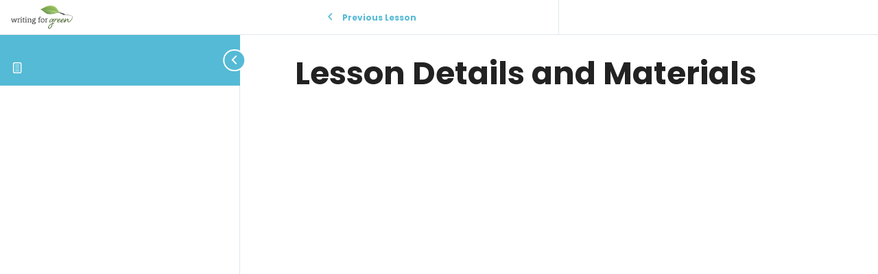

--- FILE ---
content_type: text/css
request_url: https://writingforgreen.com/wp-content/themes/focus-pro/style.css?ver=2023.0211
body_size: 8556
content:
/*
	Theme Name: Focus Pro
	Theme URI: https://visule.com/
	Description: Custom child theme created for the Genesis Framework.
	Author: Visule Web Media, LLC
	Author URI: https://visule.com/
	Version: 2021.0101

	Template: genesis
	Template Version: 3.3.3

*/


/* # HTML5 Reset
---------------------------------------------------------------------------------------------------- */

/* ## Baseline Normalize
--------------------------------------------- */
/* normalize.css v4.1.1 | MIT License | http://necolas.github.io/normalize.css/ */

html {
    font-family: sans-serif;
    -ms-text-size-adjust: 100%;
    -webkit-text-size-adjust: 100%
}

body {
    margin: 0
}

article, aside, details, figcaption, figure, footer, header, main, menu, nav, section, summary {
    display: block
}

audio, canvas, progress, video {
    display: inline-block
}

audio:not([controls]) {
    display: none;
    height: 0
}

progress {
    vertical-align: baseline
}

template, [hidden] {
    display: none
}

a {
    background-color: transparent;
    -webkit-text-decoration-skip: objects
}

a:active, a:hover {
    outline-width: 0
}

abbr[title] {
    border-bottom: none;
    text-decoration: underline;
    text-decoration: underline dotted
}

b, strong {
    font-weight: inherit
}

b, strong {
    font-weight: bolder
}

dfn {
    font-style: italic
}

h1 {
    font-size: 2em;
    margin: 0.67em 0
}

mark {
    background-color: #ff0;
    color: #000
}

small {
    font-size: 80%
}

sub, sup {
    font-size: 75%;
    line-height: 0;
    position: relative;
    vertical-align: baseline
}

sub {
    bottom: -0.25em
}

sup {
    top: -0.5em
}

img {
    border-style: none
}

svg:not(:root) {
    overflow: hidden
}

code, kbd, pre, samp {
    font-family: monospace, monospace;
    font-size: 1em
}

figure {
    margin: 1em 40px
}

hr {
    box-sizing: content-box;
    height: 0;
    overflow: visible
}

button, input, optgroup, select, textarea {
    font: inherit;
    margin: 0
}

optgroup {
    font-weight: bold
}

button, input {
    overflow: visible
}

button, select {
    text-transform: none
}

button, html [type="button"], [type="reset"], [type="submit"] {
    -webkit-appearance: button
}

button::-moz-focus-inner, [type="button"]::-moz-focus-inner, [type="reset"]::-moz-focus-inner, [type="submit"]::-moz-focus-inner {
    border-style: none;
    padding: 0
}

button:-moz-focusring, [type="button"]:-moz-focusring, [type="reset"]:-moz-focusring, [type="submit"]:-moz-focusring {
    outline: 1px dotted ButtonText
}

fieldset {
    border: 1px solid #c0c0c0;
    margin: 0 2px;
    padding: 0.35em 0.625em 0.75em
}

legend {
    box-sizing: border-box;
    color: inherit;
    display: table;
    max-width: 100%;
    padding: 0;
    white-space: normal
}

textarea {
    overflow: auto
}

[type="checkbox"], [type="radio"] {
    box-sizing: border-box;
    padding: 0
}

[type="number"]::-webkit-inner-spin-button, [type="number"]::-webkit-outer-spin-button {
    height: auto
}

[type="search"] {
    -webkit-appearance: textfield;
    outline-offset: -2px
}

[type="search"]::-webkit-search-cancel-button, [type="search"]::-webkit-search-decoration {
    -webkit-appearance: none
}

::-webkit-input-placeholder {
    color: inherit;
    opacity: 0.54
}

::-webkit-file-upload-button {
    -webkit-appearance: button;
    font: inherit
}

/* ## Box Sizing
--------------------------------------------- */

html,
input[type="search"] {
    -webkit-box-sizing: border-box;
    -moz-box-sizing: border-box;
    box-sizing: border-box;
}

*,
*:before,
*:after {
    box-sizing: inherit;
}


/* ## Float Clearing
--------------------------------------------- */

.author-box:before,
.clearfix:before,
.entry:before,
.entry-content:before,
.footer-widgets:before,
.nav-primary:before,
.nav-secondary:before,
.pagination:before,
.site-container:before,
.site-footer:before,
.site-header:before,
.site-inner:before,
.widget:before,
.wrap:before {
    content: " ";
    display: table;
}

.author-box:after,
.clearfix:after,
.entry:after,
.entry-content:after,
.footer-widgets:after,
.nav-primary:after,
.nav-secondary:after,
.pagination:after,
.site-container:after,
.site-footer:after,
.site-header:after,
.site-inner:after,
.widget:after,
.wrap:after {
    clear: both;
    content: " ";
    display: table;
}


/* # Defaults
---------------------------------------------------------------------------------------------------- */

/* ## Typographical Elements

font-family: 'Poppins', sans-serif;
400 400em 600 700 700em

--------------------------------------------- */

html {
    font-size: 62.5%; /* 10px browser default */
}

/* Chrome fix */
body > div {
    font-size: 1.6rem;
}

body {
    background-color: #fff;
    color: #333;
    font-family: 'Poppins', sans-serif;
    font-size: 16px;
    font-size: 1.6rem;
    -webkit-font-smoothing: antialiased;
    font-weight: 400;
    line-height: 1.625;
    margin: 0;
}

a,
button,
input:focus,
input[type="button"],
input[type="reset"],
input[type="submit"],
textarea:focus,
.button,
.gallery img,
.directory-callout img {
    -webkit-transition: all 0.1s ease-in-out;
    -moz-transition: all 0.1s ease-in-out;
    -ms-transition: all 0.1s ease-in-out;
    -o-transition: all 0.1s ease-in-out;
    transition: all 0.1s ease-in-out;
}

a {
    color: #df5f49;
    text-decoration: none;
}

a:hover,
a:focus {
    color: #f4b840;
    text-decoration: underline;
}

p {
    margin: 0 0 28px;
    padding: 0;
}

ol,
ul {
    margin: 0;
    padding: 0;
}

li {
    list-style-type: none;
}

hr {
    border: 0;
    border-collapse: collapse;
    border-top: 1px solid #eee;
    clear: both;
    margin: 1em 0;
}

b,
strong {
    font-weight: 700;
}

blockquote,
cite,
em,
i {
    font-style: italic;
}

blockquote {
    margin: 40px;
}

blockquote::before {
    content: "\201C";
    display: block;
    font-size: 30px;
    font-size: 3rem;
    height: 0;
    left: -20px;
    position: relative;
    top: -10px;
}


/* ## Headings
--------------------------------------------- */

h1,
h2,
h3,
h4,
h5,
h6 {
    color: #222;
    font-family: 'Poppins', sans-serif;
    font-weight: 700;
    line-height: 1.2;
    margin: 0 0 10px;
}

h1 {
    font-size: 46px;
    font-size: 4.6rem;
}

h2,
.site-inner .pp-headline {
    font-size: 40px;
    font-size: 4rem;
}

h3 {
    font-size: 24px;
    font-size: 2.4rem;
}

h4 {
    font-size: 20px;
    font-size: 2rem;
}

h5 {
    font-size: 18px;
    font-size: 1.8rem;
}

h6 {
    font-size: 16px;
    font-size: 1.6rem;
}

/* ## Objects
--------------------------------------------- */

embed,
iframe,
img,
object,
video,
.wp-caption {
    max-width: 100%;
}

img {
    height: auto;
}

figure {
    margin: 0;
}

/* ## Gallery
--------------------------------------------- */

.gallery {
    overflow: hidden;
}

.gallery-item {
    float: left;
    margin: 0 0 28px;
    text-align: center;
}

.gallery-columns-1 .gallery-item {
    width: 100%;
}

.gallery-columns-2 .gallery-item {
    width: 50%;
}

.gallery-columns-3 .gallery-item {
    width: 33%;
}

.gallery-columns-4 .gallery-item {
    width: 25%;
}

.gallery-columns-5 .gallery-item {
    width: 20%;
}

.gallery-columns-6 .gallery-item {
    width: 16.6666%;
}

.gallery-columns-7 .gallery-item {
    width: 14.2857%;
}

.gallery-columns-8 .gallery-item {
    width: 12.5%;
}

.gallery-columns-9 .gallery-item {
    width: 11.1111%;
}

.gallery-columns-2 .gallery-item:nth-child(2n+1),
.gallery-columns-3 .gallery-item:nth-child(3n+1),
.gallery-columns-4 .gallery-item:nth-child(4n+1),
.gallery-columns-5 .gallery-item:nth-child(5n+1),
.gallery-columns-6 .gallery-item:nth-child(6n+1),
.gallery-columns-7 .gallery-item:nth-child(7n+1),
.gallery-columns-8 .gallery-item:nth-child(8n+1),
.gallery-columns-9 .gallery-item:nth-child(9n+1) {
    clear: left;
}

.gallery img {
    border: 1px solid #eee;
    height: auto;
    padding: 4px;
}

.gallery img:hover,
.gallery img:focus {
    border: 1px solid #999;
}

/* ## Forms
--------------------------------------------- */

input,
select,
textarea {
    background-color: #fff;
    border: 1px solid #ddd;
    color: #333;
    font-size: 18px;
    font-size: 1.8rem;
    font-weight: 400;
    padding: 16px;
    width: 100%;
}

input:focus,
textarea:focus {
    border: 1px solid #999;
    outline: none;
}

input[type="checkbox"],
input[type="image"],
input[type="radio"] {
    width: auto;
}

::-moz-placeholder {
    color: #333;
    opacity: 1;
}

::-webkit-input-placeholder {
    color: #333;
}

/* --- Main BB and Genesis Button --- */

.fl-builder-content .focus-button a.fl-button,
.fl-builder-content .focus-button a.fl-button:visited,
.fl-builder-content .focus-button .fl-slide a.fl-button,
.fl-builder-content .focus-button .fl-slide a.fl-button:visited,
button,
input[type="button"],
input[type="reset"],
input[type="submit"],
.button {
    background-color: #55bad5;
    border: 0;
    border-radius: 3px;
    color: #fff;
    cursor: pointer;
    font-size: 16px;
    font-size: 1.6rem;
    font-weight: 700;
    padding: 16px 24px;
    text-decoration: none;
    white-space: normal;
    width: auto;
}

.fl-builder-content .focus-button a.fl-button:hover,
.fl-builder-content .focus-button a.fl-button:focus,
.fl-builder-content .focus-button .fl-slide a.fl-button:hover,
.fl-builder-content .focus-button .fl-slide a.fl-button:focus,
button:hover,
input:hover[type="button"],
input:hover[type="reset"],
input:hover[type="submit"],
.button:hover,
button:focus,
input:focus[type="button"],
input:focus[type="reset"],
input:focus[type="submit"],
.button:focus {
    background-color: #f4b840;
    color: #fff;
}

.fl-builder-content .focus-button a.fl-button *,
.fl-builder-content .focus-button a.fl-button:visited,
.fl-builder-content .focus-button .fl-slide a.fl-button * {
    color: #fff !important;
}

.fl-builder-content .focus-button a.fl-button:hover *,
.fl-builder-content .focus-button a.fl-button:focus * {
    color: #fff !important;
}

/* --- Alternate BB Button --- */

.fl-builder-content .focus-button.alt a.fl-button,
.fl-builder-content .focus-button.alt a.fl-button:visited,
.fl-builder-content .focus-button.alt .fl-slide a.fl-button,
.fl-builder-content .focus-button.alt .fl-slide a.fl-button:visited {
    background-color: #000;
    color: #fff;
}

.fl-builder-content .focus-button.alt a.fl-button:hover,
.fl-builder-content .focus-button.alt a.fl-button:focus,
.fl-builder-content .focus-button.alt .fl-slide a.fl-button:hover,
.fl-builder-content .focus-button.alt .fl-slide a.fl-button:focus {
    background-color: #fff;
    color: #000;
}

.fl-builder-content .focus-button.alt a.fl-button *,
.fl-builder-content .focus-button.alt a.fl-button:visited,
.fl-builder-content .focus-button.alt .fl-slide a.fl-button * {
    color: #fff !important;
}

.fl-builder-content .focus-button.alt a.fl-button:hover *,
.fl-builder-content .focus-button.alt a.fl-button:focus * {
    color: #000 !important;
}

.button {
    display: inline-block;
}

a.button.small,
button.small,
input[type="button"].small,
input[type="reset"].small,
input[type="submit"].small {
    padding: 8px 16px;
}

.site-container button:disabled,
.site-container button:disabled:hover,
.site-container input:disabled,
.site-container input:disabled:hover,
.site-container input[type="button"]:disabled,
.site-container input[type="button"]:disabled:hover,
.site-container input[type="reset"]:disabled,
.site-container input[type="reset"]:disabled:hover,
.site-container input[type="submit"]:disabled,
.site-container input[type="submit"]:disabled:hover {
    background-color: #eee;
    border-width: 0;
    color: #777;
    cursor: not-allowed;
}

input[type="search"]::-webkit-search-cancel-button,
input[type="search"]::-webkit-search-results-button {
    display: none;
}

/* ## Tables
--------------------------------------------- */

table {
    border-collapse: collapse;
    border-spacing: 0;
    line-height: 2;
    margin-bottom: 40px;
    width: 100%;
    word-break: break-word;
}

tbody {
    border-bottom: 1px solid #eee;
}

td,
th {
    text-align: left;
}

td {
    border-top: 1px solid #eee;
    padding: 6px;
}

th {
    font-weight: 400;
    padding: 0 6px;
}

td:first-child,
th:first-child {
    padding-left: 0;
}

/* ## Screen Reader Text
--------------------------------------------- */

.screen-reader-text,
.screen-reader-text span,
.screen-reader-shortcut {
    position: absolute !important;
    clip: rect(0, 0, 0, 0);
    height: 1px;
    width: 1px;
    border: 0;
    overflow: hidden;
}

.screen-reader-text:focus,
.screen-reader-shortcut:focus,
.genesis-nav-menu .search input[type="submit"]:focus,
.widget_search input[type="submit"]:focus {
    clip: auto !important;
    height: auto;
    width: auto;
    display: block;
    font-size: 1em;
    font-weight: bold;
    padding: 15px 23px 14px;
    color: #333;
    background: #fff;
    z-index: 100000; /* Above WP toolbar. */
    text-decoration: none;
    box-shadow: 0 0 2px 2px rgba(0, 0, 0, .6);
}

.more-link {
    position: relative;
}


/* # Structure and Layout
---------------------------------------------------------------------------------------------------- */

/* ## Site Containers
--------------------------------------------- */

.site-inner,
.wrap {
    margin: 0 auto;
    max-width: 1280px;
}

.site-inner {
    clear: both;
    padding-top: 40px;
    word-wrap: break-word;
}


/* ## Column Classes
--------------------------------------------- */
/* Link: http://twitter.github.io/bootstrap/assets/css/bootstrap-responsive.css */

.five-sixths,
.four-sixths,
.one-fourth,
.one-half,
.one-sixth,
.one-third,
.three-fourths,
.three-sixths,
.two-fourths,
.two-sixths,
.two-thirds {
    float: left;
    margin-left: 2.564102564102564%;
}

.one-half,
.three-sixths,
.two-fourths {
    width: 48.717948717948715%;
}

.one-third,
.two-sixths {
    width: 31.623931623931625%;
}

.four-sixths,
.two-thirds {
    width: 65.81196581196582%;
}

.one-fourth {
    width: 23.076923076923077%;
}

.three-fourths {
    width: 74.35897435897436%;
}

.one-sixth {
    width: 14.52991452991453%;
}

.five-sixths {
    width: 82.90598290598291%;
}

.first {
    clear: both;
    margin-left: 0;
}


/* # Common Classes
---------------------------------------------------------------------------------------------------- */

/* ## Genesis
--------------------------------------------- */

.breadcrumb {
    background-color: #fff;
    font-size: 16px;
    font-size: 1.6rem;
    margin-bottom: 1px;
    padding: 12px 30px;
}

.after-entry,
.archive-description,
.author-box {
    background-color: #fff;
    font-size: 18px;
    font-size: 1.8rem;
    margin-bottom: 40px;
    padding: 60px;
}

.archive-description p:last-child,
.author-box p:last-child {
    margin-bottom: 0;
}

/* ## Search Form
--------------------------------------------- */

.search-form {
    overflow: hidden;
}

.entry-content .search-form,
.site-header .search-form {
    margin-bottom: 40px;
    width: 50%;
}

.site-header .search-form {
    float: right;
    margin: 12px auto 0;
}

.post-password-form input[type="submit"],
.search-form input[type="submit"] {
    margin-top: 10px;
}

.genesis-nav-menu .search input[type="submit"],
.widget_search input[type="submit"] {
    border: 0;
    clip: rect(0, 0, 0, 0);
    height: 1px;
    margin: -1px;
    padding: 0;
    position: absolute;
    width: 1px;
}

/* ## Titles
--------------------------------------------- */

.archive-description .entry-title,
.archive-title,
.author-box-title {
    font-size: 20px;
    font-size: 2rem;
}

.entry-title {
    font-size: 36px;
    font-size: 3.6rem;
}

.entry-title a,
.sidebar .widget-title a {
    color: #333;
    text-decoration: none;
}

.entry-title a:hover,
.entry-title a:focus {
    color: #c3251d;
}

.widget-title {
    font-size: 18px;
    font-size: 1.8rem;
    margin-bottom: 20px;
}

/* ## WordPress
--------------------------------------------- */

a.aligncenter img {
    display: block;
    margin: 0 auto;
}

a.alignnone {
    display: inline-block;
}

.alignleft {
    float: left;
    text-align: left;
}

.alignright {
    float: right;
    text-align: right;
}

a.alignleft,
a.alignnone,
a.alignright {
    max-width: 100%;
}

img.centered,
.aligncenter {
    display: block;
    margin: 0 auto 24px;
}

img.alignnone,
.alignnone {
    margin-bottom: 12px;
}

a.alignleft,
img.alignleft,
.wp-caption.alignleft {
    margin: 0 24px 24px 0;
}

a.alignright,
img.alignright,
.wp-caption.alignright {
    margin: 0 0 24px 24px;
}

.wp-block-image figcaption,
.wp-caption-text {
    font-size: 15px;
    font-size: 1.5rem;
    font-weight: 700;
    margin: 0;
    text-align: center;
}

.entry-content p.wp-caption-text {
    margin-bottom: 0;
}


/* ## Jetpack
--------------------------------------------- */

#wpstats {
    display: none;
}


/* # Skip Links
---------------------------------------------------------------------------------------------------- */

.genesis-skip-link {
    margin: 0 !important;
}

.genesis-skip-link li {
    height: 0 !important;
    width: 0 !important;
    list-style: none !important;
}

/* Display outline on focus */
:focus {
    color: #333;
    outline: #ccc solid 1px;
}


/* ## Accessible Menu
--------------------------------------------- */

.menu .menu-item:focus {
    position: static;
}

.menu .menu-item > a:focus + ul.sub-menu,
.menu .menu-item.sfHover > ul.sub-menu {
    left: auto;
    opacity: 1;
}

.sub-menu-toggle,
.menu-toggle {
    display: none;
    visibility: hidden;
}


/* # Content Area
---------------------------------------------------------------------------------------------------- */

/* ## Entries
--------------------------------------------- */

.site-inner ol,
.site-inner ul {
    margin-bottom: 28px;
    margin-left: 40px;
    line-height: 1.9;
}

.site-inner ol > li {
    list-style-type: decimal;
}

.site-inner ul > li {
    list-style-type: disc;
}

.site-inner ol ol,
.site-inner ul ul,
.site-inner ol ul {
    margin-bottom: 0;
}


/* # Header Footer Layout
---------------------------------------------------------------------------------------------------- */

/* Header */

.fl-theme-builder-header-scrolled {
    background: #17283d;
}

/* Menus */

.focus-menu {
    font-size: 16px;
    font-weight: 500;
}

.focus-menu a:before {
    content: "";
    position: absolute;
    left: 20px;
    top: 0;
    height: 55px;
    width: 40px;
    border-bottom: 3px solid transparent;
}

.focus-menu.jump-menu a:before {
    content: "";
    position: absolute;
    left: 30px;
    top: 0;
    height: 55px;
    width: 40px;
    border-bottom: 3px solid transparent;
}

.focus-menu .current-menu-item a::before,
.focus-menu a:hover::before,
.focus-menu a:focus::before {
    border-bottom: 3px solid #f4b840;
}

.focus-menu .sub-menu .current-menu-item a::before,
.focus-menu .current-menu-item .sub-menu a::before,
.focus-menu .sub-menu a:hover::before,
.focus-menu .sub-menu a:focus::before,
.focus-menu .menu-icon .current-menu-item a::before,
.focus-menu .menu-icon a:hover::before,
.focus-menu .menu-icon a:focus::before {
    color: #f4b840 !important;
    border-bottom: 3px solid transparent !important;
}

.focus-footer {
    font-size: 16px;
    font-size: 1.6rem;
}

.focus-footer-credits {
    font-size: 15px;
}


/* # Front Page Layout
---------------------------------------------------------------------------------------------------- */

.home-hero {
    font-size: 20px;
    font-size: 2rem;
}

.home-hero p {
    margin-bottom: 0;
}

.home-hero h1 {
    color: #053e70;
    font-size: 50px;
    font-size: 5rem;
    margin-bottom: 0;
}

/* Inner Heros */

.inner-hero {
    color: #fff;
    font-size: 22px;
    font-size: 2.2rem;
}

.inner-hero p {
    margin-bottom: 0;
}

.inner-hero h1 {
    color: #fff;
    font-size: 46px;
    font-size: 4.6rem;
    margin-bottom: 0;
}

/* Home CTA Grid */

.six-grid-row .fl-col {
    width: 33.33% !important;
}

.six-grid-row .fl-row-content-wrap {
    background-size: 90px !important;
}

body h1.fl-callout-title, body h2.fl-callout-title, body h3.fl-callout-title, body h4.fl-callout-title, body h5.fl-callout-title, body h6.fl-callout-title {
    padding: 10px 0 !important;
}

/* Posts */

.focus-post-grid .fl-post-grid-title {
    font-size: 22px;
    font-size: 2.2rem;
    line-height: 1.2;
}

.focus-post-grid .fl-post-grid-content p {
    font-size: 16px;
    font-size: 1.6rem;
    line-height: 1.625;
}

.fl-post-feed-more {
    font-weight: 700;
}

.home-posts .fl-post-feed-image img {
    border-radius: 15px 3px 15px 3px;
    box-shadow: 4px 4px 0px 0px #f4b840;
}

.fl-post-feed-image img {
    max-width: 400px;
}

/* Testimonials */

.testimonial-photo img,
.uabb-image .uabb-photo-img {
    box-shadow: 0 4px 0 2px #55bad5 !important;
}

.testimonial.testimonial-photo img {
    border-radius: 50%;
    margin: 0 45px 60px 0;
}

.testimonial p {
    margin-bottom: 0;
}

.uabb-testimonial-author-designation {
    font-weight: 600;
}

/* Callouts */

.callout-quote {
    border-left: 3px solid #f4b840;
    margin-left: 20px;
}

.callout-button a.fl-button {
    min-height: 180px;
}

/* Services */

.home .services-row .fl-row-content-wrap {
    border-top: none;
}

.services-row .fl-button i {
    font-size: 1.3em;
    height: auto;
    margin-right: 0;
    vertical-align: middle;
    width: auto;
    clear: both;
    display: block;
    margin-bottom: 5px;
}

/* Misc */

.zbump {
    position: relative;
    z-index: 9999;
}


/* # Archive Page Layouts
---------------------------------------------------------------------------------------------------- */

.focus-archive-posts .fl-post-feed-post.fl-post-feed-image-beside,
.focus-archive-posts .fl-post-feed-post.fl-post-feed-image-beside-content,
.focus-archive-posts .fl-post-feed-post.fl-post-feed-image-beside-right,
.focus-archive-posts .fl-post-feed-post.fl-post-feed-image-beside-content-right {
    max-width: 100%;
}


/* # Media Queries
---------------------------------------------------------------------------------------------------- */

@media only screen and (max-width: 1023px) {

    .focus-header .fl-row-content-wrap {
        background: #17283d;
    }

    .fl-builder-content[data-overlay="1"]:not(.fl-theme-builder-header-sticky):not(.fl-builder-content-editing) {
        position: relative !important;
    }

    .focus-menu .current-menu-item a::before,
    .focus-menu a:hover::before,
    .focus-menu a:focus::before,
    .focus-menu a:before {
        top: 0;
        height: 0;
        width: 0;
        border-bottom: none;
    }

    .focus-menu .menu li.fl-has-submenu ul.sub-menu {
        padding-left: 0 !important;
    }

    .home-hero h1,
    .inner-hero h1,
    h1 {
        font-size: 40px;
        font-size: 4rem;
    }

    .site-inner .pp-headline,
    h2 {
        font-size: 30px;
        font-size: 3rem;
    }

    h3 {
        font-size: 20px;
        font-size: 2rem;
    }

    .testimonial.testimonial-photo img {
        margin: 0 25px 25px 0;
    }

    .sidebar-posts .pp-content-post .pp-post-image {
        width: 50%;
    }

}

@media only screen and (max-width: 768px) {

    .home-hero h1,
    .inner-hero h1,
    h1 {
        font-size: 30px;
        font-size: 3rem;
    }

    .site-inner .pp-headline,
    h2 {
        font-size: 24px;
        font-size: 2.4rem;
    }

    h3 {
        font-size: 18px;
        font-size: 1.8rem;
    }

    .five-sixths,
    .four-sixths,
    .one-fourth,
    .one-half,
    .one-sixth,
    .one-third,
    .three-fourths,
    .three-sixths,
    .two-fourths,
    .two-sixths,
    .two-thirds {
        margin: 0;
        width: 100%;
    }

}


@media only screen and (max-width: 600px) {

    .sidebar-posts .pp-content-post .pp-post-image {
        width: 100%;
    }

    .fl-animation {
        -webkit-animation: none !important;
        animation: none !important;
        -webkit-transform: none !important;
        transform: none !important;
        transition-property: none !important;
        opacity: 1 !important;
    }

}


/* # Print Styles
---------------------------------------------------------------------------------------------------- */

@media print {

    *,
    *:before,
    *:after {
        background: transparent !important;
        box-shadow: none !important;
        color: #000 !important;
        text-shadow: none !important;
    }

    a,
    a:visited {
        text-decoration: underline;
    }

    a[href]:after {
        content: " (" attr(href) ")";
    }

    abbr[title]:after {
        content: " (" attr(title) ")";
    }

    a[href^="javascript:"]:after,
    a[href^="#"]:after,
    .site-title > a:after {
        content: "";
    }

    thead {
        display: table-header-group;
    }

    img,
    tr {
        page-break-inside: avoid;
    }

    img {
        max-width: 100% !important;
    }

    @page {
        margin: 2cm 0.5cm;
    }

    p,
    h2,
    h3 {
        orphans: 3;
        widows: 3;
    }

    blockquote,
    pre {
        border: 1px solid #999;
        page-break-inside: avoid;
    }

    .content,
    .content-sidebar {
        width: 100%;
    }

    button,
    input,
    select,
    textarea,
    .breadcrumb,
    .comment-edit-link,
    .comment-form,
    .comment-list .reply a,
    .comment-reply-title,
    .edit-link,
    .entry-comments-link,
    .entry-footer,
    .genesis-box,
    .header-widget-area,
    .hidden-print,
    .home-top,
    .nav-primary,
    .nav-secondary,
    .post-edit-link,
    .sidebar {
        display: none !important;
    }

    .title-area {
        text-align: center;
        width: 100%;
    }

    .site-title > a {
        margin: 0;
        text-decoration: none;
        text-indent: 0;
    }

    .site-inner {
        padding-top: 0;
        position: relative;
        top: -100px;
    }

    .author-box {
        margin-bottom: 0;
    }

    h1,
    h2,
    h3,
    h4,
    h5,
    h6 {
        orphans: 3;
        page-break-after: avoid;
        page-break-inside: avoid;
        widows: 3;
    }


    img {
        page-break-after: avoid;
        page-break-inside: avoid;
    }

    blockquote,
    pre,
    table {
        page-break-inside: avoid;
    }

    dl,
    ol,
    ul {
        page-break-before: avoid;
    }

}


/* --- Jude --- */


/* Sanmi - WFG Registration Page - Terms and Conditions */
.terms-conditions .modal {
    display: none;
    position: fixed;
    z-index: 99999;
    left: 0;
    top: 0;
    width: 100%;
    height: 100%;
    background-color: rgb(0 0 0 / 75%);
}

.terms-conditions .modal-content {
    margin: 10px auto;
    padding-top: 20px;
    background-color: #fefefe;
    border: 1px solid #888;
    width: 80%;
    max-width: 700px;
    max-height: 80%;
    overflow-y: scroll;
    padding-bottom: 0;
    margin-top: 50px;
}

.terms-conditions .modal-content > * {
    margin: 0 20px;
}

.terms-conditions .modal-must-scroll {
    display: none;
    background: #cc1818;
    color: white;
    top: 20px;
    padding: 5px 15px;
    position: absolute;
    margin-left: 15px;
}

.terms-conditions .modal-loading {
    text-align: center;
    margin: 50px 0;
}


.terms-conditions .modal-buttons {
    text-align: right;
}

/*Sticky buttons */
.terms-conditions .modal-buttons {
    position: sticky;
    bottom: 0;
    background-color: lightgray;
    padding: 10px 20px;
    margin: 0 !important;
    display: flex;
    justify-content: initial;
    column-gap: 20px;
}

.terms-conditions #accept-button[disabled],
.terms-conditions #decline-button[disabled] {
    opacity: 0.5;
    pointer-events: none;
}

.terms-conditions #decline-button {
    background-color: transparent;
    border: solid;
    color: #728188;
}

.terms-drop-hyperlink {
    color: #df5f49;
    cursor: pointer;
}

.terms-drop-hyperlink:hover {
    color: #f4b840;
}

#new_login_wrapper {
    display: flex;
    flex-wrap: wrap;
    border-radius: 20px;
    border: 2px solid #1B4332;
    padding: 1px;
}

#new_login_wrapper > div:first-child {
    width: 527px;
    height: 532px;
    display: flex;
    justify-content: center;
    align-items: center;
    /* flex: none; */
    border-top-left-radius: 20px;
    border-bottom-left-radius: 20px;
    background: linear-gradient(313deg, #A1CAB9 0%, #FFF 100%);
}

#new_login_wrapper > div:nth-child(2) {
    flex: 1;
    padding: 30px 50px;
    display: flex;
    flex-direction: column;
    justify-content: center;
    align-items: center;
    gap: 10px;
    border-top-right-radius: 20px;
    border-bottom-right-radius: 20px;
}

form#loginform p input {
    max-width: 400px;
    padding: 7px;
    border-radius: 10px;
    border: 1px solid #CDCDCD !important;
    margin-bottom: 0 !important;
}

form#loginform p {
    margin-bottom: 10px;
}

form#loginform p.login-submit {

    display: flex;
}

form#loginform p input#wp-submit {
    width: fit-content !important;
    margin-top: 15px;
    margin-inline: auto;
    padding: 10px 60px;
    border-radius: 10px;
    background: #1B4332;
    border: none;
}

form#loginform p input#wp-submit:hover {
    background: #27644b;
}

div#new_login_form_wrapper p.show-password-reset-link {
    margin-bottom: 0 !important;
    display: block !important;
}

div#new_login_form_wrapper .registration-login-form {
    display: block !important;
}

div#new_login_form_wrapper p.show-register-form {
    display: block !important;
}

p.show-password-reset-link > a {
    color: black;
}

p.show-password-reset-link > a:hover {
    color: rgb(51, 83, 50);
}

@media only screen and (max-width: 767px) {
    .left-side {
        width: 100%;
        border-top-right-radius: 20px;
        border-bottom-left-radius: 0;
    }
    #new_login_wrapper > div:first-child {
        width: 100%;
        border-top-right-radius: 20px;
        border-bottom-left-radius: 0;
    }
    input#code_registration {
        width: 100% !important;
    }
}
/** Edit user profile form*/
.edit_user_profile_form_wrapper {
    display: flex;
    flex-direction: column;
    gap: 10px;
    justify-content: center;
    align-items: center;
    width: 100%;
    padding: 25px;
}

.edit_user_profile .form_field {
    display: flex;
    gap: 30px;
    justify-content: space-between;
    align-items: center;
}

.edit_user_profile .form-input {
    border: 1px solid #b7b7b7;
    border-radius: 10px;
    font-size: 15px;
    font-family: inherit;
    padding: 10px 15px;
    color: #4e4e4e;
    margin-top: 5px;
    transition-duration: .1s;
    transition-property: color, border-color;
    transition-timing-function: linear;
    width: 100%;
}

.edit_user_profile .form_field > div {
    width: 50%;
}

.edit_user_profile .form-submit-button {
    background: #132e23;
    border-color: #ff9655;
    padding: 10px 60px;
    border: none;
    color: #fff !important;
    font-size: 16px;
    font-weight: 400;
    cursor: pointer;
    transition: 300ms all ease-in;
    margin-top: 50px;
    display: block;
    margin-inline: auto;
    border-radius: 10px !important;
}

.edit_form_error {
    display: flex;
    width: 100%;
    padding: 10px 50px;
}

.edit_form_error ul {
    width: 100%;
}

.edit_form_error ul > li {
    list-style-type: none;
    color: #721c24;
    background-color: #f8d7da;
    border: 1px solid #f5c6cb;
    padding: 12px 20px;
    margin-top: 16px;
    border-radius: 5px;
    width: 100%;

}

/* Registration form notice */
.notice-wrapper {
    color: #842029;
    background-color: #f8d7da;
    border-color: #f5c2c7;
    padding: 16px 16px;
    border-radius: 4px;
    text-align: center;
    display: flex;
    justify-content: center;
    align-items: center;
    margin-bottom: 16px;
    animation: blinker 5s linear infinite;
}

.notice-wrapper p {
    margin: 0;
}

@keyframes blinker {
    50% {
        opacity: 0;
    }
}

.learndash-wrapper #sfwd-mark-complete:after, .learndash-wrapper .sfwd-mark-complete:after {
    display: none;
}

.learndash-wrapper #learndash_mark_complete_button, .learndash-wrapper .learndash_mark_complete_button {
    padding: 1em;
}

.learndash-wrapper .ld-profile-avatar.profile-with-no-avatar {
    padding-top: 10px;
    border-radius: 0;
}

.ld-profile-avatar span {
    display: block;
    width: 28px;
    height: 4px;
    margin-bottom: 5px;
    position: relative;
    background: #55bad5;
    border-radius: 3px;
    z-index: 1;
    transform-origin: 4px 0px;
    transition: transform 0.5s cubic-bezier(0.77, 0.2, 0.05, 1.0),
    background 0.5s cubic-bezier(0.77, 0.2, 0.05, 1.0),
    opacity 0.55s ease;
}

.single-sfwd-courses.logged_in_as_student header {
    display: none;
}

.single-sfwd-courses.logged_in_as_student .ld-course-header {
    background-color: #fff;
    flex: 0 0 350px;
    padding: 0.5em 1em;
    transition: flex .3s ease;
    position: absolute;
    top: 25px;
    left: 50px;
}

.single-sfwd-courses.logged_in_as_student .ld-course-header img {
    height: 50px;
    width: auto;
}
.quiz-results-block h2 {
    display: none !important;
}
form#learndash_registerform {
    display: none !important;
}
p.registration-login {
    display: none !important;
}

--- FILE ---
content_type: text/javascript
request_url: https://writingforgreen.com/wp-content/themes/focus-pro/lib/custom.js?ver=1768533762
body_size: 599
content:
console.log("This is not nice");

function fetchCheckboxData(slug, checkbox, modal, content, loading, acceptBtn, declineBtn, mustScroll) {
    checkbox.on("click", function (event) {
        event.preventDefault();
        modal.css("display", "block");
        loading.css("display", "block");

        jQuery.ajax({
            url: `/wp-json/wp/v2/pages/?slug=${slug}`,
            method: 'GET',
            success: function (data) {
                console.log(data);
                content.html(data[0].content.rendered);
                loading.css("display", "none");
                acceptBtn.css("display", "block");
                declineBtn.css("display", "block");
                mustScroll.css("display", "block");

                const observer = new IntersectionObserver((entries) => {
                        entries.forEach(entry => {
                            if (entry.isIntersecting) {
                                acceptBtn.prop("disabled", false);
                                declineBtn.prop("disabled", false);
                                observer.disconnect();
                            }
                        });
                    },
                    {threshold: 1}
                );

                const lastElement = content[0].lastElementChild;
                observer.observe(lastElement);
            }
        })


        function closeModal() {
            modal.css("display", "none");
        }

        acceptBtn.on("click", function (event) {
            event.preventDefault();
            checkbox.prop("checked", true);
            closeModal();
        });

        declineBtn.on("click", function (event) {
            event.preventDefault();
            checkbox.prop("checked", false);
            closeModal();
        });
    });
}

jQuery(window).on('load', function () {
    fetchCheckboxData(
        "terms-and-conditions",
        jQuery("#terms-conditions"),
        jQuery("#terms-modal"),
        jQuery("#terms-content"),
        jQuery("#terms-loading"),
        jQuery("#accept-button"),
        jQuery("#decline-button"),
        jQuery("#terms-must-scroll-1")
    );

    fetchCheckboxData(
        "copyright-limitation",
        jQuery("#copyright-limitation"),
        jQuery("#copyright-modal"),
        jQuery("#copyright-content"),
        jQuery("#copyright-loading"),
        jQuery("#accept-button-copyright"),
        jQuery("#decline-button-copyright"),
        jQuery("#terms-must-scroll-2")
    );

    fetchCheckboxData(
        "media-consent",
        jQuery("#media-consent"),
        jQuery("#consent-modal"),
        jQuery("#consent-content"),
        jQuery("#consent-loading"),
        jQuery("#accept-button-consent"),
        jQuery("#decline-button-consent"),
        jQuery("#terms-must-scroll-3")
    );
    // jQuery(".logged-in .learndash-wrapper #learndash-registration-wrapper").append("<p><a href='/user-profile/'>Return to your Course Dashboard</a></p>");
    jQuery(".learndash-wrapper .ld-course-list .ld-item-list-item a, .learndash-wrapper .ld-lesson-list .ld-item-list-item a").attr("target", "_blank");
    jQuery(".learndash-wrapper .ld-course-list .ld-item-list-item a, .learndash-wrapper .ld-lesson-list .ld-item-list-item a").attr("rel", "noreferrer");

    var avatar_content = jQuery(".ld-user-menu .ld-profile-avatar").text().trim();
    if ( '' == avatar_content ) {
        jQuery(".ld-user-menu .ld-profile-avatar").addClass("profile-with-no-avatar");
        jQuery(".ld-user-menu .ld-profile-avatar").html('<span></span><span></span><span></span>');
    }
});

--- FILE ---
content_type: text/javascript
request_url: https://writingforgreen.com/wp-content/themes/focus-pro/lib/login-redirect.js?v=1.0
body_size: 992
content:
document.addEventListener("DOMContentLoaded", function () {
  // get the URLSearchParams object
  // const params = new URLSearchParams(window.location.search);

  // check if the 'learndash' parameter exists and has the value 'login'
  // if (
  //   window.location.href.endsWith('/register/') ||
  //   (params.has('action') && params.get('action') === 'loginpage' || (params.has('login') && (params.get('login') === 'failed' || window.location.hash.includes('#login'))))
  //  ) {
  //     // get all the div elements with the class name 'my-class' or 'my-other-class' and hide them
  //     const elements = document.querySelectorAll('.registration-login, #learndash_registerform, #uncanny-learndash-codes-registration_form');
  //     elements.forEach(el => {
  //         el.style.display = 'none';
  //     });
  //     document.querySelector('.register-login h1 .fl-heading-text').textContent = 'Login';

  //     // show all elements with the class name 'my-block-class'
  //     const elementsToShow = document.querySelectorAll('.registration-login-form, .show-register-form, .show-password-reset-link');
  //     elementsToShow.forEach(el => {
  //         el.style.display = 'block';
  //     });
  //   }

  //Change the title text to login and registration based on forms
  // jQuery(document).ready(function() {
  //     const $h1 = jQuery('.register-login h1 .fl-heading-text');
  //     jQuery('a.registration-login-link').click(function() {
  //         $h1.text('Login');
  //         jQuery('#uncanny-learndash-codes-registration_form').css('display', 'none');
  //         jQuery('#new_login_wrapper').css('display', 'flex');
  //       history.pushState('', '', '/register/?action=loginpage');
  //     });
  //     jQuery('.show-register-form a').attr('href', '/register/?action=loginpage&form=registration');
  //     jQuery('.show-register-form').click(function(e) {
  //         e.preventDefault();
  //         $h1.text('Registration');
  //         jQuery('#new_login_wrapper').css('display', 'none');
  //         jQuery('#learndash_registerform').css('display', 'none');
  //         jQuery('#uncanny-learndash-codes-registration_form').css('display', 'flex');

  //         history.pushState('', '', '/register/?action=loginpage&form=registration');
  //     });

  //     const wrapper = jQuery('#learndash-registration-wrapper');
  //     const loginFormWrapper = jQuery('#new_login_form_wrapper');
  //     const newWrapper = jQuery("#new_login_wrapper");

  //     const codePart = jQuery('#code_part');
  //     const regText = jQuery('p.show-register-form');
  //     regText.find('a:first').text('Create an account');

  //     loginFormWrapper.append(wrapper.find('.registration-login-form'));
  //     loginFormWrapper.append(regText);
  //     loginFormWrapper.append(wrapper.find('.show-password-reset-link'));

  //     codePart.append(jQuery('p.registration-login'));

  //     wrapper.append(newWrapper);

  //     window.loginScriptLoaded = 1;
  // });

  jQuery(document).ready(function () {
    jQuery("a.registration-login-link").attr("href", "/login");

    jQuery(".show-register-form a").click(function (e) {
      e.preventDefault();
      window.location.href = "/register";
    });

    jQuery("a.registration-login-link").click(function (e) {
      e.preventDefault();
      window.location.href = "/login";
    });

    const wrapper = jQuery("#learndash-registration-wrapper");
    const loginFormWrapper = jQuery("#new_login_form_wrapper");
    const newWrapper = jQuery("#new_login_wrapper");

    const codePart = jQuery("#code_part");
    const regText = jQuery("p.show-register-form");
    regText.find("a:first").text("Create an account");

    loginFormWrapper.append(wrapper.find(".registration-login-form"));
    loginFormWrapper.append(regText);
    loginFormWrapper.append(wrapper.find(".show-password-reset-link"));

    codePart.append(jQuery("p.registration-login"));

    wrapper.append(newWrapper);

    const redirectfield = jQuery('form#loginform p.login-submit input[type="hidden"]');
    if (redirectfield.length > 0) {
        redirectfield.val('/login/');
    }

    // window.loginScriptLoaded = 1;
  });

  if (window.location.href.endsWith("/login/")) {
    const elements = document.querySelectorAll(
      ".registration-login, #learndash_registerform"
    );
    elements.forEach((el) => {
      el.style.display = "none";
    });

    const elementsToShow = document.querySelectorAll(
      ".registration-login-form, .show-register-form, .show-password-reset-link"
    );
    elementsToShow.forEach((el) => {
      el.style.display = "block";
    });
  }

  if (window.location.href.includes("/register/")) {
    const elements = document.querySelectorAll(
      "#learndash_registerform, #new_login_wrapper"
    );
    elements.forEach((el) => {
      el.style.display = "none";
    });

    const elementsToShow = document.querySelectorAll(
      ".uncanny-learndash-codes-registration_form"
    );
    elementsToShow.forEach((el) => {
      el.style.display = "block";
    });
  }
});
